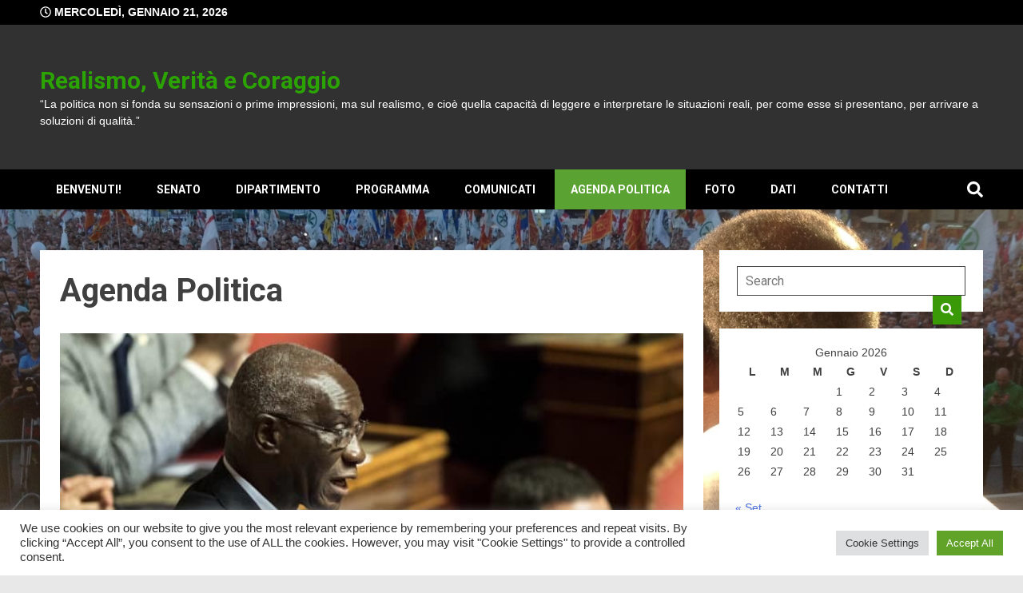

--- FILE ---
content_type: text/html; charset=UTF-8
request_url: https://iwobi.it/agenda-politica/
body_size: 16308
content:
<!doctype html>
<html lang="it-IT">
<head>
	<meta charset="UTF-8">
	<meta name="viewport" content="width=device-width, initial-scale=1">
	<link rel="profile" href="https://gmpg.org/xfn/11">

	<title>Agenda Politica &#8211; Realismo, Verità e Coraggio</title>
<meta name='robots' content='max-image-preview:large' />
	<style>img:is([sizes="auto" i], [sizes^="auto," i]) { contain-intrinsic-size: 3000px 1500px }</style>
	<link rel='dns-prefetch' href='//fonts.googleapis.com' />
<link rel="alternate" type="application/rss+xml" title="Realismo, Verità e Coraggio &raquo; Feed" href="https://iwobi.it/feed/" />
<link rel="alternate" type="application/rss+xml" title="Realismo, Verità e Coraggio &raquo; Feed dei commenti" href="https://iwobi.it/comments/feed/" />
<script>
window._wpemojiSettings = {"baseUrl":"https:\/\/s.w.org\/images\/core\/emoji\/16.0.1\/72x72\/","ext":".png","svgUrl":"https:\/\/s.w.org\/images\/core\/emoji\/16.0.1\/svg\/","svgExt":".svg","source":{"concatemoji":"https:\/\/iwobi.it\/wp-includes\/js\/wp-emoji-release.min.js?ver=6.8.3"}};
/*! This file is auto-generated */
!function(s,n){var o,i,e;function c(e){try{var t={supportTests:e,timestamp:(new Date).valueOf()};sessionStorage.setItem(o,JSON.stringify(t))}catch(e){}}function p(e,t,n){e.clearRect(0,0,e.canvas.width,e.canvas.height),e.fillText(t,0,0);var t=new Uint32Array(e.getImageData(0,0,e.canvas.width,e.canvas.height).data),a=(e.clearRect(0,0,e.canvas.width,e.canvas.height),e.fillText(n,0,0),new Uint32Array(e.getImageData(0,0,e.canvas.width,e.canvas.height).data));return t.every(function(e,t){return e===a[t]})}function u(e,t){e.clearRect(0,0,e.canvas.width,e.canvas.height),e.fillText(t,0,0);for(var n=e.getImageData(16,16,1,1),a=0;a<n.data.length;a++)if(0!==n.data[a])return!1;return!0}function f(e,t,n,a){switch(t){case"flag":return n(e,"\ud83c\udff3\ufe0f\u200d\u26a7\ufe0f","\ud83c\udff3\ufe0f\u200b\u26a7\ufe0f")?!1:!n(e,"\ud83c\udde8\ud83c\uddf6","\ud83c\udde8\u200b\ud83c\uddf6")&&!n(e,"\ud83c\udff4\udb40\udc67\udb40\udc62\udb40\udc65\udb40\udc6e\udb40\udc67\udb40\udc7f","\ud83c\udff4\u200b\udb40\udc67\u200b\udb40\udc62\u200b\udb40\udc65\u200b\udb40\udc6e\u200b\udb40\udc67\u200b\udb40\udc7f");case"emoji":return!a(e,"\ud83e\udedf")}return!1}function g(e,t,n,a){var r="undefined"!=typeof WorkerGlobalScope&&self instanceof WorkerGlobalScope?new OffscreenCanvas(300,150):s.createElement("canvas"),o=r.getContext("2d",{willReadFrequently:!0}),i=(o.textBaseline="top",o.font="600 32px Arial",{});return e.forEach(function(e){i[e]=t(o,e,n,a)}),i}function t(e){var t=s.createElement("script");t.src=e,t.defer=!0,s.head.appendChild(t)}"undefined"!=typeof Promise&&(o="wpEmojiSettingsSupports",i=["flag","emoji"],n.supports={everything:!0,everythingExceptFlag:!0},e=new Promise(function(e){s.addEventListener("DOMContentLoaded",e,{once:!0})}),new Promise(function(t){var n=function(){try{var e=JSON.parse(sessionStorage.getItem(o));if("object"==typeof e&&"number"==typeof e.timestamp&&(new Date).valueOf()<e.timestamp+604800&&"object"==typeof e.supportTests)return e.supportTests}catch(e){}return null}();if(!n){if("undefined"!=typeof Worker&&"undefined"!=typeof OffscreenCanvas&&"undefined"!=typeof URL&&URL.createObjectURL&&"undefined"!=typeof Blob)try{var e="postMessage("+g.toString()+"("+[JSON.stringify(i),f.toString(),p.toString(),u.toString()].join(",")+"));",a=new Blob([e],{type:"text/javascript"}),r=new Worker(URL.createObjectURL(a),{name:"wpTestEmojiSupports"});return void(r.onmessage=function(e){c(n=e.data),r.terminate(),t(n)})}catch(e){}c(n=g(i,f,p,u))}t(n)}).then(function(e){for(var t in e)n.supports[t]=e[t],n.supports.everything=n.supports.everything&&n.supports[t],"flag"!==t&&(n.supports.everythingExceptFlag=n.supports.everythingExceptFlag&&n.supports[t]);n.supports.everythingExceptFlag=n.supports.everythingExceptFlag&&!n.supports.flag,n.DOMReady=!1,n.readyCallback=function(){n.DOMReady=!0}}).then(function(){return e}).then(function(){var e;n.supports.everything||(n.readyCallback(),(e=n.source||{}).concatemoji?t(e.concatemoji):e.wpemoji&&e.twemoji&&(t(e.twemoji),t(e.wpemoji)))}))}((window,document),window._wpemojiSettings);
</script>
<link rel='stylesheet' id='twb-open-sans-css' href='https://fonts.googleapis.com/css?family=Open+Sans%3A300%2C400%2C500%2C600%2C700%2C800&#038;display=swap&#038;ver=6.8.3' media='all' />
<link rel='stylesheet' id='twbbwg-global-css' href='https://iwobi.it/wp-content/plugins/photo-gallery/booster/assets/css/global.css?ver=1.0.0' media='all' />
<style id='wp-emoji-styles-inline-css'>

	img.wp-smiley, img.emoji {
		display: inline !important;
		border: none !important;
		box-shadow: none !important;
		height: 1em !important;
		width: 1em !important;
		margin: 0 0.07em !important;
		vertical-align: -0.1em !important;
		background: none !important;
		padding: 0 !important;
	}
</style>
<link rel='stylesheet' id='wp-block-library-css' href='https://iwobi.it/wp-includes/css/dist/block-library/style.min.css?ver=6.8.3' media='all' />
<style id='classic-theme-styles-inline-css'>
/*! This file is auto-generated */
.wp-block-button__link{color:#fff;background-color:#32373c;border-radius:9999px;box-shadow:none;text-decoration:none;padding:calc(.667em + 2px) calc(1.333em + 2px);font-size:1.125em}.wp-block-file__button{background:#32373c;color:#fff;text-decoration:none}
</style>
<style id='global-styles-inline-css'>
:root{--wp--preset--aspect-ratio--square: 1;--wp--preset--aspect-ratio--4-3: 4/3;--wp--preset--aspect-ratio--3-4: 3/4;--wp--preset--aspect-ratio--3-2: 3/2;--wp--preset--aspect-ratio--2-3: 2/3;--wp--preset--aspect-ratio--16-9: 16/9;--wp--preset--aspect-ratio--9-16: 9/16;--wp--preset--color--black: #000000;--wp--preset--color--cyan-bluish-gray: #abb8c3;--wp--preset--color--white: #ffffff;--wp--preset--color--pale-pink: #f78da7;--wp--preset--color--vivid-red: #cf2e2e;--wp--preset--color--luminous-vivid-orange: #ff6900;--wp--preset--color--luminous-vivid-amber: #fcb900;--wp--preset--color--light-green-cyan: #7bdcb5;--wp--preset--color--vivid-green-cyan: #00d084;--wp--preset--color--pale-cyan-blue: #8ed1fc;--wp--preset--color--vivid-cyan-blue: #0693e3;--wp--preset--color--vivid-purple: #9b51e0;--wp--preset--gradient--vivid-cyan-blue-to-vivid-purple: linear-gradient(135deg,rgba(6,147,227,1) 0%,rgb(155,81,224) 100%);--wp--preset--gradient--light-green-cyan-to-vivid-green-cyan: linear-gradient(135deg,rgb(122,220,180) 0%,rgb(0,208,130) 100%);--wp--preset--gradient--luminous-vivid-amber-to-luminous-vivid-orange: linear-gradient(135deg,rgba(252,185,0,1) 0%,rgba(255,105,0,1) 100%);--wp--preset--gradient--luminous-vivid-orange-to-vivid-red: linear-gradient(135deg,rgba(255,105,0,1) 0%,rgb(207,46,46) 100%);--wp--preset--gradient--very-light-gray-to-cyan-bluish-gray: linear-gradient(135deg,rgb(238,238,238) 0%,rgb(169,184,195) 100%);--wp--preset--gradient--cool-to-warm-spectrum: linear-gradient(135deg,rgb(74,234,220) 0%,rgb(151,120,209) 20%,rgb(207,42,186) 40%,rgb(238,44,130) 60%,rgb(251,105,98) 80%,rgb(254,248,76) 100%);--wp--preset--gradient--blush-light-purple: linear-gradient(135deg,rgb(255,206,236) 0%,rgb(152,150,240) 100%);--wp--preset--gradient--blush-bordeaux: linear-gradient(135deg,rgb(254,205,165) 0%,rgb(254,45,45) 50%,rgb(107,0,62) 100%);--wp--preset--gradient--luminous-dusk: linear-gradient(135deg,rgb(255,203,112) 0%,rgb(199,81,192) 50%,rgb(65,88,208) 100%);--wp--preset--gradient--pale-ocean: linear-gradient(135deg,rgb(255,245,203) 0%,rgb(182,227,212) 50%,rgb(51,167,181) 100%);--wp--preset--gradient--electric-grass: linear-gradient(135deg,rgb(202,248,128) 0%,rgb(113,206,126) 100%);--wp--preset--gradient--midnight: linear-gradient(135deg,rgb(2,3,129) 0%,rgb(40,116,252) 100%);--wp--preset--font-size--small: 13px;--wp--preset--font-size--medium: 20px;--wp--preset--font-size--large: 36px;--wp--preset--font-size--x-large: 42px;--wp--preset--spacing--20: 0.44rem;--wp--preset--spacing--30: 0.67rem;--wp--preset--spacing--40: 1rem;--wp--preset--spacing--50: 1.5rem;--wp--preset--spacing--60: 2.25rem;--wp--preset--spacing--70: 3.38rem;--wp--preset--spacing--80: 5.06rem;--wp--preset--shadow--natural: 6px 6px 9px rgba(0, 0, 0, 0.2);--wp--preset--shadow--deep: 12px 12px 50px rgba(0, 0, 0, 0.4);--wp--preset--shadow--sharp: 6px 6px 0px rgba(0, 0, 0, 0.2);--wp--preset--shadow--outlined: 6px 6px 0px -3px rgba(255, 255, 255, 1), 6px 6px rgba(0, 0, 0, 1);--wp--preset--shadow--crisp: 6px 6px 0px rgba(0, 0, 0, 1);}:where(.is-layout-flex){gap: 0.5em;}:where(.is-layout-grid){gap: 0.5em;}body .is-layout-flex{display: flex;}.is-layout-flex{flex-wrap: wrap;align-items: center;}.is-layout-flex > :is(*, div){margin: 0;}body .is-layout-grid{display: grid;}.is-layout-grid > :is(*, div){margin: 0;}:where(.wp-block-columns.is-layout-flex){gap: 2em;}:where(.wp-block-columns.is-layout-grid){gap: 2em;}:where(.wp-block-post-template.is-layout-flex){gap: 1.25em;}:where(.wp-block-post-template.is-layout-grid){gap: 1.25em;}.has-black-color{color: var(--wp--preset--color--black) !important;}.has-cyan-bluish-gray-color{color: var(--wp--preset--color--cyan-bluish-gray) !important;}.has-white-color{color: var(--wp--preset--color--white) !important;}.has-pale-pink-color{color: var(--wp--preset--color--pale-pink) !important;}.has-vivid-red-color{color: var(--wp--preset--color--vivid-red) !important;}.has-luminous-vivid-orange-color{color: var(--wp--preset--color--luminous-vivid-orange) !important;}.has-luminous-vivid-amber-color{color: var(--wp--preset--color--luminous-vivid-amber) !important;}.has-light-green-cyan-color{color: var(--wp--preset--color--light-green-cyan) !important;}.has-vivid-green-cyan-color{color: var(--wp--preset--color--vivid-green-cyan) !important;}.has-pale-cyan-blue-color{color: var(--wp--preset--color--pale-cyan-blue) !important;}.has-vivid-cyan-blue-color{color: var(--wp--preset--color--vivid-cyan-blue) !important;}.has-vivid-purple-color{color: var(--wp--preset--color--vivid-purple) !important;}.has-black-background-color{background-color: var(--wp--preset--color--black) !important;}.has-cyan-bluish-gray-background-color{background-color: var(--wp--preset--color--cyan-bluish-gray) !important;}.has-white-background-color{background-color: var(--wp--preset--color--white) !important;}.has-pale-pink-background-color{background-color: var(--wp--preset--color--pale-pink) !important;}.has-vivid-red-background-color{background-color: var(--wp--preset--color--vivid-red) !important;}.has-luminous-vivid-orange-background-color{background-color: var(--wp--preset--color--luminous-vivid-orange) !important;}.has-luminous-vivid-amber-background-color{background-color: var(--wp--preset--color--luminous-vivid-amber) !important;}.has-light-green-cyan-background-color{background-color: var(--wp--preset--color--light-green-cyan) !important;}.has-vivid-green-cyan-background-color{background-color: var(--wp--preset--color--vivid-green-cyan) !important;}.has-pale-cyan-blue-background-color{background-color: var(--wp--preset--color--pale-cyan-blue) !important;}.has-vivid-cyan-blue-background-color{background-color: var(--wp--preset--color--vivid-cyan-blue) !important;}.has-vivid-purple-background-color{background-color: var(--wp--preset--color--vivid-purple) !important;}.has-black-border-color{border-color: var(--wp--preset--color--black) !important;}.has-cyan-bluish-gray-border-color{border-color: var(--wp--preset--color--cyan-bluish-gray) !important;}.has-white-border-color{border-color: var(--wp--preset--color--white) !important;}.has-pale-pink-border-color{border-color: var(--wp--preset--color--pale-pink) !important;}.has-vivid-red-border-color{border-color: var(--wp--preset--color--vivid-red) !important;}.has-luminous-vivid-orange-border-color{border-color: var(--wp--preset--color--luminous-vivid-orange) !important;}.has-luminous-vivid-amber-border-color{border-color: var(--wp--preset--color--luminous-vivid-amber) !important;}.has-light-green-cyan-border-color{border-color: var(--wp--preset--color--light-green-cyan) !important;}.has-vivid-green-cyan-border-color{border-color: var(--wp--preset--color--vivid-green-cyan) !important;}.has-pale-cyan-blue-border-color{border-color: var(--wp--preset--color--pale-cyan-blue) !important;}.has-vivid-cyan-blue-border-color{border-color: var(--wp--preset--color--vivid-cyan-blue) !important;}.has-vivid-purple-border-color{border-color: var(--wp--preset--color--vivid-purple) !important;}.has-vivid-cyan-blue-to-vivid-purple-gradient-background{background: var(--wp--preset--gradient--vivid-cyan-blue-to-vivid-purple) !important;}.has-light-green-cyan-to-vivid-green-cyan-gradient-background{background: var(--wp--preset--gradient--light-green-cyan-to-vivid-green-cyan) !important;}.has-luminous-vivid-amber-to-luminous-vivid-orange-gradient-background{background: var(--wp--preset--gradient--luminous-vivid-amber-to-luminous-vivid-orange) !important;}.has-luminous-vivid-orange-to-vivid-red-gradient-background{background: var(--wp--preset--gradient--luminous-vivid-orange-to-vivid-red) !important;}.has-very-light-gray-to-cyan-bluish-gray-gradient-background{background: var(--wp--preset--gradient--very-light-gray-to-cyan-bluish-gray) !important;}.has-cool-to-warm-spectrum-gradient-background{background: var(--wp--preset--gradient--cool-to-warm-spectrum) !important;}.has-blush-light-purple-gradient-background{background: var(--wp--preset--gradient--blush-light-purple) !important;}.has-blush-bordeaux-gradient-background{background: var(--wp--preset--gradient--blush-bordeaux) !important;}.has-luminous-dusk-gradient-background{background: var(--wp--preset--gradient--luminous-dusk) !important;}.has-pale-ocean-gradient-background{background: var(--wp--preset--gradient--pale-ocean) !important;}.has-electric-grass-gradient-background{background: var(--wp--preset--gradient--electric-grass) !important;}.has-midnight-gradient-background{background: var(--wp--preset--gradient--midnight) !important;}.has-small-font-size{font-size: var(--wp--preset--font-size--small) !important;}.has-medium-font-size{font-size: var(--wp--preset--font-size--medium) !important;}.has-large-font-size{font-size: var(--wp--preset--font-size--large) !important;}.has-x-large-font-size{font-size: var(--wp--preset--font-size--x-large) !important;}
:where(.wp-block-post-template.is-layout-flex){gap: 1.25em;}:where(.wp-block-post-template.is-layout-grid){gap: 1.25em;}
:where(.wp-block-columns.is-layout-flex){gap: 2em;}:where(.wp-block-columns.is-layout-grid){gap: 2em;}
:root :where(.wp-block-pullquote){font-size: 1.5em;line-height: 1.6;}
</style>
<link rel='stylesheet' id='walker-core-style-css' href='https://iwobi.it/wp-content/plugins/walker-core/public/css/walker-core-style.css?ver=1.3.11' media='all' />
<link rel='stylesheet' id='cookie-law-info-css' href='https://iwobi.it/wp-content/plugins/cookie-law-info/legacy/public/css/cookie-law-info-public.css?ver=3.2.2' media='all' />
<link rel='stylesheet' id='cookie-law-info-gdpr-css' href='https://iwobi.it/wp-content/plugins/cookie-law-info/legacy/public/css/cookie-law-info-gdpr.css?ver=3.2.2' media='all' />
<link rel='stylesheet' id='bwg_fonts-css' href='https://iwobi.it/wp-content/plugins/photo-gallery/css/bwg-fonts/fonts.css?ver=0.0.1' media='all' />
<link rel='stylesheet' id='sumoselect-css' href='https://iwobi.it/wp-content/plugins/photo-gallery/css/sumoselect.min.css?ver=3.4.6' media='all' />
<link rel='stylesheet' id='mCustomScrollbar-css' href='https://iwobi.it/wp-content/plugins/photo-gallery/css/jquery.mCustomScrollbar.min.css?ver=3.1.5' media='all' />
<link rel='stylesheet' id='bwg_googlefonts-css' href='https://fonts.googleapis.com/css?family=Ubuntu&#038;subset=greek,latin,greek-ext,vietnamese,cyrillic-ext,latin-ext,cyrillic' media='all' />
<link rel='stylesheet' id='bwg_frontend-css' href='https://iwobi.it/wp-content/plugins/photo-gallery/css/styles.min.css?ver=1.8.23' media='all' />
<link rel='stylesheet' id='spider_contact_main-css' href='https://iwobi.it/wp-content/plugins/spider-contacts/spidercontacts_main.css?ver=6.8.3' media='all' />
<link rel='stylesheet' id='walkerpress-style-css' href='https://iwobi.it/wp-content/themes/walkerpress/style.css?ver=1.0.6' media='all' />
<link rel='stylesheet' id='walkerpress-font-awesome-css' href='https://iwobi.it/wp-content/themes/walkerpress/css/all.css?ver=6.8.3' media='all' />
<link rel='stylesheet' id='walkerpress-swiper-bundle-css' href='https://iwobi.it/wp-content/themes/walkerpress/css/swiper-bundle.css?ver=6.8.3' media='all' />
<link rel='stylesheet' id='walkerpress-body-fonts-css' href='//fonts.googleapis.com/css?family=Roboto%3A400%2C400italic%2C700%2C700italic&#038;ver=6.8.3' media='all' />
<link rel='stylesheet' id='walkerpress-headings-fonts-css' href='//fonts.googleapis.com/css?family=Roboto%3A400%2C400italic%2C700%2C700italic&#038;ver=6.8.3' media='all' />
<script src="https://iwobi.it/wp-includes/js/jquery/jquery.min.js?ver=3.7.1" id="jquery-core-js"></script>
<script src="https://iwobi.it/wp-includes/js/jquery/jquery-migrate.min.js?ver=3.4.1" id="jquery-migrate-js"></script>
<script src="https://iwobi.it/wp-content/plugins/photo-gallery/booster/assets/js/circle-progress.js?ver=1.2.2" id="twbbwg-circle-js"></script>
<script id="twbbwg-global-js-extra">
var twb = {"nonce":"3f0d9bf32f","ajax_url":"https:\/\/iwobi.it\/wp-admin\/admin-ajax.php","plugin_url":"https:\/\/iwobi.it\/wp-content\/plugins\/photo-gallery\/booster","href":"https:\/\/iwobi.it\/wp-admin\/admin.php?page=twbbwg_photo-gallery"};
var twb = {"nonce":"3f0d9bf32f","ajax_url":"https:\/\/iwobi.it\/wp-admin\/admin-ajax.php","plugin_url":"https:\/\/iwobi.it\/wp-content\/plugins\/photo-gallery\/booster","href":"https:\/\/iwobi.it\/wp-admin\/admin.php?page=twbbwg_photo-gallery"};
</script>
<script src="https://iwobi.it/wp-content/plugins/photo-gallery/booster/assets/js/global.js?ver=1.0.0" id="twbbwg-global-js"></script>
<script id="cookie-law-info-js-extra">
var Cli_Data = {"nn_cookie_ids":[],"cookielist":[],"non_necessary_cookies":[],"ccpaEnabled":"","ccpaRegionBased":"","ccpaBarEnabled":"","strictlyEnabled":["necessary","obligatoire"],"ccpaType":"gdpr","js_blocking":"1","custom_integration":"","triggerDomRefresh":"","secure_cookies":""};
var cli_cookiebar_settings = {"animate_speed_hide":"500","animate_speed_show":"500","background":"#FFF","border":"#b1a6a6c2","border_on":"","button_1_button_colour":"#61a229","button_1_button_hover":"#4e8221","button_1_link_colour":"#fff","button_1_as_button":"1","button_1_new_win":"","button_2_button_colour":"#333","button_2_button_hover":"#292929","button_2_link_colour":"#444","button_2_as_button":"","button_2_hidebar":"","button_3_button_colour":"#dedfe0","button_3_button_hover":"#b2b2b3","button_3_link_colour":"#333333","button_3_as_button":"1","button_3_new_win":"","button_4_button_colour":"#dedfe0","button_4_button_hover":"#b2b2b3","button_4_link_colour":"#333333","button_4_as_button":"1","button_7_button_colour":"#61a229","button_7_button_hover":"#4e8221","button_7_link_colour":"#fff","button_7_as_button":"1","button_7_new_win":"","font_family":"inherit","header_fix":"","notify_animate_hide":"1","notify_animate_show":"","notify_div_id":"#cookie-law-info-bar","notify_position_horizontal":"right","notify_position_vertical":"bottom","scroll_close":"","scroll_close_reload":"","accept_close_reload":"","reject_close_reload":"","showagain_tab":"","showagain_background":"#fff","showagain_border":"#000","showagain_div_id":"#cookie-law-info-again","showagain_x_position":"100px","text":"#333333","show_once_yn":"","show_once":"10000","logging_on":"","as_popup":"","popup_overlay":"1","bar_heading_text":"","cookie_bar_as":"banner","popup_showagain_position":"bottom-right","widget_position":"left"};
var log_object = {"ajax_url":"https:\/\/iwobi.it\/wp-admin\/admin-ajax.php"};
</script>
<script src="https://iwobi.it/wp-content/plugins/cookie-law-info/legacy/public/js/cookie-law-info-public.js?ver=3.2.2" id="cookie-law-info-js"></script>
<script src="https://iwobi.it/wp-content/plugins/photo-gallery/js/jquery.sumoselect.min.js?ver=3.4.6" id="sumoselect-js"></script>
<script src="https://iwobi.it/wp-content/plugins/photo-gallery/js/tocca.min.js?ver=2.0.9" id="bwg_mobile-js"></script>
<script src="https://iwobi.it/wp-content/plugins/photo-gallery/js/jquery.mCustomScrollbar.concat.min.js?ver=3.1.5" id="mCustomScrollbar-js"></script>
<script src="https://iwobi.it/wp-content/plugins/photo-gallery/js/jquery.fullscreen.min.js?ver=0.6.0" id="jquery-fullscreen-js"></script>
<script id="bwg_frontend-js-extra">
var bwg_objectsL10n = {"bwg_field_required":"campo obbligatorio.","bwg_mail_validation":"Questo non \u00e8 un indirizzo email valido. ","bwg_search_result":"Non ci sono immagini corrispondenti alla tua ricerca.","bwg_select_tag":"Select Tag","bwg_order_by":"Order By","bwg_search":"Cerca","bwg_show_ecommerce":"Show Ecommerce","bwg_hide_ecommerce":"Hide Ecommerce","bwg_show_comments":"Mostra commenti","bwg_hide_comments":"Nascondi commenti","bwg_restore":"Ripristina","bwg_maximize":"Massimizza","bwg_fullscreen":"Schermo intero","bwg_exit_fullscreen":"Uscire a schermo intero","bwg_search_tag":"SEARCH...","bwg_tag_no_match":"No tags found","bwg_all_tags_selected":"All tags selected","bwg_tags_selected":"tags selected","play":"Riproduci","pause":"Pausa","is_pro":"","bwg_play":"Riproduci","bwg_pause":"Pausa","bwg_hide_info":"Nascondi informazioni","bwg_show_info":"Mostra info","bwg_hide_rating":"Hide rating","bwg_show_rating":"Show rating","ok":"Ok","cancel":"Cancel","select_all":"Select all","lazy_load":"0","lazy_loader":"https:\/\/iwobi.it\/wp-content\/plugins\/photo-gallery\/images\/ajax_loader.png","front_ajax":"0","bwg_tag_see_all":"see all tags","bwg_tag_see_less":"see less tags"};
</script>
<script src="https://iwobi.it/wp-content/plugins/photo-gallery/js/scripts.min.js?ver=1.8.23" id="bwg_frontend-js"></script>
<script src="https://iwobi.it/wp-admin/admin-ajax.php?action=conspiderboxjsphp&amp;delay=3000&amp;allImagesQ=0&amp;slideShowQ=0&amp;darkBG=1&amp;juriroot=https%3A%2F%2Fiwobi.it%2Fwp-content%2Fplugins%2Fspider-contacts&amp;spiderShop=1&amp;ver=6.8.3" id="spiderbox-js"></script>
<script src="https://iwobi.it/wp-content/plugins/spider-contacts/js/common.js?ver=6.8.3" id="contact_common-js"></script>
<link rel="https://api.w.org/" href="https://iwobi.it/wp-json/" /><link rel="alternate" title="JSON" type="application/json" href="https://iwobi.it/wp-json/wp/v2/pages/1147" /><link rel="EditURI" type="application/rsd+xml" title="RSD" href="https://iwobi.it/xmlrpc.php?rsd" />
<meta name="generator" content="WordPress 6.8.3" />
<link rel="canonical" href="https://iwobi.it/agenda-politica/" />
<link rel='shortlink' href='https://iwobi.it/?p=1147' />
<link rel="alternate" title="oEmbed (JSON)" type="application/json+oembed" href="https://iwobi.it/wp-json/oembed/1.0/embed?url=https%3A%2F%2Fiwobi.it%2Fagenda-politica%2F" />
<link rel="alternate" title="oEmbed (XML)" type="text/xml+oembed" href="https://iwobi.it/wp-json/oembed/1.0/embed?url=https%3A%2F%2Fiwobi.it%2Fagenda-politica%2F&#038;format=xml" />
<style type="text/css">
    :root{
        --primary-color: #399906;
        --secondary-color: #5aa332;
        --text-color:#404040;
        --heading-color:#000000;
        --light-color:#ffffff;
    }

    body{
        font-family: 'Oxygen',sans-serif;
        font-size: 14px;
        color: var(--text-color);
    }
    
    h1, h2, h3, h4, h5,h6,
    .news-ticker-box span.focus-news-box a{
        font-family: 'Roboto',sans-serif;
    }
    h1{
        font-size: 40px;
    }
    h2{
        font-size: 32px;
    }
    h3{
        font-size: 24px;
    }
    h4{
        font-size: 20px;
    }
    h5{
        font-size: 16px;
    }
    h6{
        font-size: 14px;
    }
    .main-navigation ul li a{
        font-family: 'Roboto',sans-serif;
        text-transform: uppercase;
    }
            .walkerwp-wraper.inner-page-subheader{
            background: transparent;
            color: var(--text-color);
            padding-top: 15px;
            padding-bottom: 5px;
        }
        .single .walkerwp-wraper.inner-page-subheader.sub-header-2,
    .page .walkerwp-wraper.inner-page-subheader.sub-header-2{
        min-height: 400px;
    }
        .walkerwp-wraper.inner-page-subheader a,
    .normal-subheader .walkerpress-breadcrumbs ul li a,
    .normal-subheader .walkerpress-breadcrumbs ul li{
        color: var(--text-color);
        text-decoration: none;
    }
    .walkerwp-wraper.inner-page-subheader img{
        opacity:0.60;
    }
    .walkerwp-wraper.inner-page-subheader a:hover{
        color: var(--secondary-color);
    }
    .walkerwp-wraper.main-header{
        background:#313131;
    }
    .walkerwp-wraper.main-header img.header-overlay-image{
        opacity:0.6 ;
    }
    .site-branding img.custom-logo{
        max-height: 30px;
        width: auto;
        max-width: 100%;
        height: 100%;
    }
    .site-branding h1.site-title{
        font-size: 30px;
        font-family: Roboto;
    }
    .site-branding h1.site-title a{
        color: #2ba303;
        text-decoration: none;
    }
    .site-branding .site-description,
    .site-branding,
    header.header-layout-3 span.walkerpress-current-date {
        color: #ffffff;
    }
    a.walkerpress-post-date, .entry-meta a, .entry-meta, .news-ticker-box span.focus-news-box a.walkerpress-post-date,
    .single  span.category a, .single .article-inner span.category a{
        color: #b5b5b5;
        font-size: 12px;
        font-weight: initial;
    }
    span.estimate-time, span.estimate-reading-time{
        font-size: 12px;
    }
    span.category a{
        color: #399906;
        text-transform: initial;
        font-weight: normal;
    }
    footer.site-footer{
        background: #399906;
        color: #ffffff;
    }
     footer.site-footer .wp-block-latest-posts__post-author, 
     footer.site-footer .wp-block-latest-posts__post-date,
     .footer-wiget-list .sidebar-widget-block{
        color: #ffffff;
    }
   .site-footer .walkerpress-footer-column .wp-block-latest-posts a, 
   .site-footer .walkerpress-footer-column .widget ul li a, 
   .site-footer .wp-block-tag-cloud a, 
   .site-footer  .sidebar-block section.widget ul li a,
   .footer-wiget-list .sidebar-widget-block a{
        color:#ffffff;
    }
    .site-footer .site-info a,
     .site-footer .site-info{
        color: #ffffff;
    }
    .site-footer .site-info a:hover{
        color: #5aa332;
    }
    .site-footer .walkerpress-footer-column .wp-block-latest-posts a:hover, 
   .site-footer .walkerpress-footer-column .widget ul li a:hover, 
   .site-footer .wp-block-tag-cloud a:hover, 
   .site-footer .site-info a:hover,
   .site-footer  .sidebar-block section.widget ul li a:hover,
   .footer-wiget-list .sidebar-widget-block a:hover{
        color:#5aa332;
    }
    .footer-overlay-image{
        opacity:0;
    }
    .footer-copyright-wraper:before{
        background: #0d1741;
        opacity: 0;
    }
    .walkerwp-wraper.footer-copyright-wraper{
        padding-top: 15px;
        padding-bottom: 15px;
    }
    .banner-layout-1 .walkerwp-grid-3,
    .featured-post-box,
    .category-post-wraper .category-post-box,
    .category-post-wraper .category-post-2 .category-post-content,
    .frontpage-content-block .walkerpress-widget-content,
    .sidebar-widget-block,
    .walkerwp-wraper.inner-wraper main#primary .content-layout.list-layout article,
    .sidebar-block section.widget,
    .missed-post-box,
    .walkerwp-wraper.banner-layout ul.tabs li.active,
    .single article,
    .page article,
    .single .comments-area,
    .related-posts,
    ul.tabs li.active:after,
    .walkerwp-wraper.inner-wraper main#primary .content-layout.grid-layout article,
    .walkerwp-wraper.inner-wraper main#primary .content-layout.full-layout article,
    .ticker-layout-2 .news-ticker-box span.focus-news-box,
    .ticker-arrows,
    .news-ticker-box,
    .wc-author-box,
    .frontpage-sidebar-block .walkerpress-widget-content,
    main#primary section.no-results.not-found,
    .search.search-results main#primary article,
    section.error-404.not-found,
    .walkerpress-author-box-widget,
    .latest-article-box{
        background: #ffffff;
        
    }
    .featured-post-box,
    .category-post-wraper .category-post-box,
    .category-post-wraper .category-post-2 .category-post-content,
    .frontpage-content-block .walkerpress-widget-content,
    .sidebar-widget-block,
    .walkerwp-wraper.inner-wraper main#primary .content-layout.list-layout article,
    .sidebar-block section.widget,
    .missed-post-box,
    .single article,
    .page article,
    .single .comments-area,
    .related-posts,
    .walkerwp-wraper.inner-wraper main#primary .content-layout.grid-layout article,
    .walkerwp-wraper.inner-wraper main#primary .content-layout.full-layout article,
    .ticker-layout-2 .news-ticker-box span.focus-news-box,
    .news-ticker-box,
    .wc-author-box,
    .frontpage-sidebar-block .walkerpress-widget-content,
    main#primary section.no-results.not-found,
    .search.search-results main#primary article,
    section.error-404.not-found,
    .walkerpress-author-box-widget,
    .latest-article-box{
        border: 0px solid #ffffff;
    }
    .sidebar-panel .sidebar-widget-block {
        border: 0;
    }
    ul.walkerpress-social.icons-custom-color.normal-style li a{
        color: #ffffff;
    }
    ul.walkerpress-social.icons-custom-color.normal-style li a:hover{
        color: #ea1c0e;
    }
    ul.walkerpress-social.icons-custom-color.boxed-style li a{
        background: #222222;
        color: #ffffff;
    }
    ul.walkerpress-social.icons-custom-color.boxed-style li a:hover{
        background: #ffffff;
        color: #ea1c0e;
    }
    .walkerwp-container{
        max-width: 1280px;
    }
    header#masthead.header-layout-4 .walkerwp-container,
    .walkerwp-wraper.main-header{
        padding-top: 50px;
        padding-bottom: 50px;
    }
    .walkerwp-wraper.navigation{
        background: #000000;
    }
    .main-navigation ul li a{
        color: #ffffff;
    }
    .main-navigation ul ul li a:hover, .main-navigation ul ul li a:focus{
         color: #ffffff;
          background: #000000;
    }
    .main-navigation ul li:hover a,
    .main-navigation ul li.current-menu-item a{
        background: #5aa332;
        color: #ffffff;
    }
    .main-navigation ul ul li a:hover, 
    .main-navigation ul ul li a:focus,{
         background: #000000;
         color: #ffffff;
    }
    .sidebar-slide-button .slide-button,
    button.global-search-icon{
        color: #ffffff;
    }
    .sidebar-slide-button .slide-button:hover,
    button.global-search-icon:hover{
        color: #5aa332;
    }
    .walkerwp-wraper.top-header{
        background: #000000;
        color: #ffffff;
    }
    .sidebar-block,
    .frontpage-sidebar-block{
        width: 28%;
    }
    .walkerwp-wraper.inner-wraper main#primary,
    .frontpage-content-block{
        width: 72%;
    }
    .footer-widgets-wraper{
        padding-bottom: 50px;
        padding-top: 70px;
    }
    .walkerpress-footer-column:before{
        background: #000000;
        opacity: 0.2 ;
    }
    a.walkerpress-primary-button,
    .walkerpress-primary-button
    a.walkerpress-secondary-button,
    .walkerpress-secondary-button{
        border-radius: 0px;
        text-transform: initial;
        font-size: 14px;
    }
    .frontpage-content-block .walkerpress-widget-content,
    .featured-post-box,
    .category-post-wraper .category-post-box,
    .category-post-wraper .category-post-2 .category-post-content,
    .missed-post-box,
    .sidebar-widget-block,
    .walkerwp-wraper.inner-wraper main#primary .content-layout.grid-layout article,
    .sidebar-block section.widget{
        padding: 20px;
    }
    @media(max-width:1024px){
        .sidebar-block,
        .walkerwp-wraper.inner-wraper main#primary,
        .frontpage-sidebar-block,
        .frontpage-content-block {
            width:100%;
        }
    }
</style><style id="custom-background-css">
body.custom-background { background-image: url("https://iwobi.it/wp-content/uploads/2022/01/Milano2014_n36-min-scaled-min-scaled.jpg"); background-position: left top; background-size: cover; background-repeat: no-repeat; background-attachment: fixed; }
</style>
	<link rel="icon" href="https://iwobi.it/wp-content/uploads/2022/01/cropped-Tony_7-scaled-1-32x32.jpg" sizes="32x32" />
<link rel="icon" href="https://iwobi.it/wp-content/uploads/2022/01/cropped-Tony_7-scaled-1-192x192.jpg" sizes="192x192" />
<link rel="apple-touch-icon" href="https://iwobi.it/wp-content/uploads/2022/01/cropped-Tony_7-scaled-1-180x180.jpg" />
<meta name="msapplication-TileImage" content="https://iwobi.it/wp-content/uploads/2022/01/cropped-Tony_7-scaled-1-270x270.jpg" />
</head>

<body class="wp-singular page-template-default page page-id-1147 custom-background wp-theme-walkerpress">


<div id="page" class="site">
			<div class="walkerwp-pb-container">
			<div class="walkerwp-progress-bar"></div>
		</div>
		<a class="skip-link screen-reader-text" href="#primary">Skip to content</a>


<header id="masthead" class="site-header  header-layout-1">
			
		<div class="walkerwp-wraper top-header no-gap">
			<div class="walkerwp-container">
							<span class="walkerpress-current-date"><i class="far fa-clock"></i> 
				mercoledì, Gennaio 21, 2026			</span>
		<ul class="walkerpress-social icons-default-color boxed-style">
	</ul>			</div>
		</div>
		<div class="walkerwp-wraper main-header no-gap">
						<div class="walkerwp-container">
						<div class="site-branding ">
							<h1 class="site-title"><a href="https://iwobi.it/" rel="home">Realismo, Verità e Coraggio</a></h1>
				
							<p class="site-description">“La politica non si fonda su sensazioni o prime impressioni, ma sul realismo, e cioè quella capacità di leggere e interpretare le situazioni reali, per come esse si presentano, per arrivare a soluzioni di qualità.”</p>
					</div><!-- .site-branding -->
					
			</div>
		</div>
				<div class="walkerwp-wraper navigation no-gap ">
			<div class="walkerwp-container">

				<div class="walkerpress-nav">
												<nav id="site-navigation" class="main-navigation">
				<button type="button" class="menu-toggle">
					<span></span>
					<span></span>
					<span></span>
				</button>
				<div class="menu-mainmenu-container"><ul id="primary-menu" class="menu"><li id="menu-item-123" class="menu-item menu-item-type-post_type menu-item-object-page menu-item-home menu-item-123"><a href="https://iwobi.it/">Benvenuti!</a></li>
<li id="menu-item-1492" class="menu-item menu-item-type-post_type menu-item-object-page menu-item-1492"><a href="https://iwobi.it/senato/">Senato</a></li>
<li id="menu-item-127" class="menu-item menu-item-type-post_type menu-item-object-page menu-item-127"><a href="https://iwobi.it/dsi/">Dipartimento</a></li>
<li id="menu-item-1164" class="menu-item menu-item-type-post_type menu-item-object-page menu-item-1164"><a href="https://iwobi.it/programma-sullimmigrazione/">Programma</a></li>
<li id="menu-item-130" class="menu-item menu-item-type-post_type menu-item-object-page menu-item-130"><a target="_blank" href="https://iwobi.it/comunicatistampa/">Comunicati</a></li>
<li id="menu-item-1148" class="menu-item menu-item-type-post_type menu-item-object-page current-menu-item page_item page-item-1147 current_page_item menu-item-1148"><a href="https://iwobi.it/agenda-politica/" aria-current="page">Agenda Politica</a></li>
<li id="menu-item-373" class="menu-item menu-item-type-post_type menu-item-object-page menu-item-373"><a href="https://iwobi.it/foto/">Foto</a></li>
<li id="menu-item-504" class="menu-item menu-item-type-post_type menu-item-object-page menu-item-504"><a href="https://iwobi.it/dati/">Dati</a></li>
<li id="menu-item-453" class="menu-item menu-item-type-post_type menu-item-object-page menu-item-453"><a href="https://iwobi.it/contatti/">Contatti</a></li>
</ul></div>			</nav><!-- #site-navigation -->
					</div>
				
		<button class="global-search-icon">
			<i class="fas fa-search"></i>
		</button>
		<span class="header-global-search-form">
			<button class="global-search-close"><i class="fas fa-times"></i></button>
			<form action="https://iwobi.it/" method="get" class="form-inline">
    <fieldset>
		<div class="input-group">
			<input type="text" name="s" id="search" placeholder="Search" value="" class="form-control" />
			<span class="input-group-btn">
				<button type="submit" class="btn btn-default"><i class="fa fa-search" aria-hidden="true"></i></button>
			</span>
		</div>
    </fieldset>
</form>
		</span>
				</div>
		</div>
	</header><!-- #masthead -->		<div class="walkerwp-wraper inner-page-subheader normal-subheader no-gap">
			<div class="walkerwp-container">
				<div class="walkerwp-grid-12">
												<div class="walkerpress-breadcrumbs"><nav role="navigation" aria-label="Breadcrumbs" class="walkerpress breadcrumbs" itemprop="breadcrumb"><h2 class="trail-browse"></h2><ul class="trail-items" itemscope itemtype="http://schema.org/BreadcrumbList"><meta name="numberOfItems" content="2" /><meta name="itemListOrder" content="Ascending" /><li itemprop="itemListElement" itemscope itemtype="http://schema.org/ListItem" class="trail-item trail-begin"><a href="https://iwobi.it/" rel="home" itemprop="item"><span itemprop="name">Home</span></a><meta itemprop="position" content="1" /></li><li itemprop="itemListElement" itemscope itemtype="http://schema.org/ListItem" class="trail-item trail-end"><span itemprop="item"><span itemprop="name">Agenda Politica</span></span><meta itemprop="position" content="2" /></li></ul></nav></div>
											

						
				</div>
			</div>
		</div>
		<div class="walkerwp-wraper inner-wraper">
	<div class="walkerwp-container">
		<main id="primary" class="site-main walkerwp-grid-9">

		
<article id="post-1147" class="post-1147 page type-page status-publish has-post-thumbnail hentry">
			<header class="entry-header">
			<h1 class="entry-title">Agenda Politica</h1>		</header><!-- .entry-header -->
		

	
			<div class="post-thumbnail">
				<img width="690" height="504" src="https://iwobi.it/wp-content/uploads/2019/12/E0E9E1ED-F183-4EFC-8AEF-4761987DD213.jpeg" class="attachment-post-thumbnail size-post-thumbnail wp-post-image" alt="" decoding="async" fetchpriority="high" srcset="https://iwobi.it/wp-content/uploads/2019/12/E0E9E1ED-F183-4EFC-8AEF-4761987DD213.jpeg 690w, https://iwobi.it/wp-content/uploads/2019/12/E0E9E1ED-F183-4EFC-8AEF-4761987DD213-300x219.jpeg 300w, https://iwobi.it/wp-content/uploads/2019/12/E0E9E1ED-F183-4EFC-8AEF-4761987DD213-520x380.jpeg 520w" sizes="(max-width: 690px) 100vw, 690px" />			</div><!-- .post-thumbnail -->

		
	<div class="entry-content">
		<p><strong>SETTEMBRE 2021</strong></p>
<p>&nbsp;</p>
<p><strong>Sabato 4 Settembre:</strong><br />
Gazebo a Peschiera Borromeo (MI) per le Elezioni Amministrative</p>
<p>Incontri sul territorio con Matteo Salvini a Caravaggio e Palazzago</p>
<p>&nbsp;</p>
<div><a href="https://iwobi.it/wp-content/uploads/2021/09/57D7A704-EC25-4D6E-9538-20A47F23A54E.jpeg"><img decoding="async" class="alignnone  wp-image-1576" src="https://iwobi.it/wp-content/uploads/2021/09/57D7A704-EC25-4D6E-9538-20A47F23A54E-1024x558.jpeg" alt="" width="576" height="314" srcset="https://iwobi.it/wp-content/uploads/2021/09/57D7A704-EC25-4D6E-9538-20A47F23A54E-1024x558.jpeg 1024w, https://iwobi.it/wp-content/uploads/2021/09/57D7A704-EC25-4D6E-9538-20A47F23A54E-300x164.jpeg 300w, https://iwobi.it/wp-content/uploads/2021/09/57D7A704-EC25-4D6E-9538-20A47F23A54E-768x419.jpeg 768w, https://iwobi.it/wp-content/uploads/2021/09/57D7A704-EC25-4D6E-9538-20A47F23A54E-1536x837.jpeg 1536w, https://iwobi.it/wp-content/uploads/2021/09/57D7A704-EC25-4D6E-9538-20A47F23A54E-520x283.jpeg 520w, https://iwobi.it/wp-content/uploads/2021/09/57D7A704-EC25-4D6E-9538-20A47F23A54E-740x403.jpeg 740w, https://iwobi.it/wp-content/uploads/2021/09/57D7A704-EC25-4D6E-9538-20A47F23A54E.jpeg 1600w" sizes="(max-width: 576px) 100vw, 576px" /></a></div>
<div>|<br />
|</div>
<div>|</div>
<div>|</div>
<div>|</div>
<div></div>
<div><strong>Domenica 5 Settembre:</strong></div>
<div>Presenza allo Spiedo Padano a Rovato (BS)</div>
<div></div>
<div></div>
<div><a href="https://iwobi.it/wp-content/uploads/2021/09/FFBFE91A-666B-407B-85DE-2852AEFB1ACC.jpeg"><img decoding="async" class="alignnone  wp-image-1577" src="https://iwobi.it/wp-content/uploads/2021/09/FFBFE91A-666B-407B-85DE-2852AEFB1ACC.jpeg" alt="" width="450" height="527" srcset="https://iwobi.it/wp-content/uploads/2021/09/FFBFE91A-666B-407B-85DE-2852AEFB1ACC.jpeg 720w, https://iwobi.it/wp-content/uploads/2021/09/FFBFE91A-666B-407B-85DE-2852AEFB1ACC-257x300.jpeg 257w, https://iwobi.it/wp-content/uploads/2021/09/FFBFE91A-666B-407B-85DE-2852AEFB1ACC-520x608.jpeg 520w" sizes="(max-width: 450px) 100vw, 450px" /></a></div>
<div>|</div>
<div>|</div>
<div>|</div>
<div>|</div>
<div></div>
<div>
<div><strong>Mercoledì 8 Settembre: </strong></div>
<div>incontro con le associazioni cubane a Roma</div>
<div></div>
</div>
<div>|</div>
<div>|</div>
<div>|</div>
<div>|</div>
<div></div>
<div>
<div><strong>Sabato 11 Settembre: </strong></div>
<div>presenza in Via Bellerio per il Referendum Giustizia</div>
</div>
<div>festa del centenario di Asperiam</div>
<div></div>
<div>|</div>
<div>|</div>
<div>|</div>
<div>|</div>
<div></div>
<div><strong>Domenica 12 Settembre:</strong></div>
<div>Gazebo a Caravaggio per le Elezioni Amministrative</div>
<div></div>
<div>|</div>
<div>|<br />
|</div>
<div>|</div>
<div></div>
<div><strong>Giovedì 16 Settembre:</strong></div>
<div>presentazione della lista di Verdellino (BG)</div>
<div></div>
<div>|</div>
<div>|</div>
<div>|</div>
<div>|</div>
<div></div>
<div><strong>Venerdì 17 Settembre:</strong></div>
<div>Incontro a Milano sulla rappresentanza politica delle comunità straniere milanesi</div>
<div></div>
<div></div>
<div><a href="https://iwobi.it/wp-content/uploads/2021/09/88D633C6-E7E5-4B7E-ABFD-1EBC94890A11.jpeg"><img loading="lazy" decoding="async" class="alignnone  wp-image-1578" src="https://iwobi.it/wp-content/uploads/2021/09/88D633C6-E7E5-4B7E-ABFD-1EBC94890A11-788x1024.jpeg" alt="" width="397" height="516" srcset="https://iwobi.it/wp-content/uploads/2021/09/88D633C6-E7E5-4B7E-ABFD-1EBC94890A11-788x1024.jpeg 788w, https://iwobi.it/wp-content/uploads/2021/09/88D633C6-E7E5-4B7E-ABFD-1EBC94890A11-231x300.jpeg 231w, https://iwobi.it/wp-content/uploads/2021/09/88D633C6-E7E5-4B7E-ABFD-1EBC94890A11-768x997.jpeg 768w, https://iwobi.it/wp-content/uploads/2021/09/88D633C6-E7E5-4B7E-ABFD-1EBC94890A11-1183x1536.jpeg 1183w, https://iwobi.it/wp-content/uploads/2021/09/88D633C6-E7E5-4B7E-ABFD-1EBC94890A11-520x675.jpeg 520w, https://iwobi.it/wp-content/uploads/2021/09/88D633C6-E7E5-4B7E-ABFD-1EBC94890A11-740x961.jpeg 740w, https://iwobi.it/wp-content/uploads/2021/09/88D633C6-E7E5-4B7E-ABFD-1EBC94890A11.jpeg 1232w" sizes="auto, (max-width: 397px) 100vw, 397px" /></a></div>
<div></div>
<div>|</div>
<div>|</div>
<div>|</div>
<div>|</div>
<div></div>
<div><strong><span dir="ltr">Sabato 18 Settembre</span>:</strong></div>
<div>Giornata a Bologna per le Elezioni Amministrative: Gazebi e incontro con le comunità straniere bolognesi</div>
<div></div>
<div></div>
<div><a href="https://iwobi.it/wp-content/uploads/2021/09/E8D77E85-5A34-41E8-A0FF-F0BB2E90FC6E.jpeg"><img loading="lazy" decoding="async" class="alignnone  wp-image-1579" src="https://iwobi.it/wp-content/uploads/2021/09/E8D77E85-5A34-41E8-A0FF-F0BB2E90FC6E-1024x1024.jpeg" alt="" width="441" height="441" srcset="https://iwobi.it/wp-content/uploads/2021/09/E8D77E85-5A34-41E8-A0FF-F0BB2E90FC6E-1024x1024.jpeg 1024w, https://iwobi.it/wp-content/uploads/2021/09/E8D77E85-5A34-41E8-A0FF-F0BB2E90FC6E-300x300.jpeg 300w, https://iwobi.it/wp-content/uploads/2021/09/E8D77E85-5A34-41E8-A0FF-F0BB2E90FC6E-150x150.jpeg 150w, https://iwobi.it/wp-content/uploads/2021/09/E8D77E85-5A34-41E8-A0FF-F0BB2E90FC6E-768x768.jpeg 768w, https://iwobi.it/wp-content/uploads/2021/09/E8D77E85-5A34-41E8-A0FF-F0BB2E90FC6E-1536x1536.jpeg 1536w, https://iwobi.it/wp-content/uploads/2021/09/E8D77E85-5A34-41E8-A0FF-F0BB2E90FC6E.jpeg 2048w, https://iwobi.it/wp-content/uploads/2021/09/E8D77E85-5A34-41E8-A0FF-F0BB2E90FC6E-520x520.jpeg 520w, https://iwobi.it/wp-content/uploads/2021/09/E8D77E85-5A34-41E8-A0FF-F0BB2E90FC6E-740x740.jpeg 740w" sizes="auto, (max-width: 441px) 100vw, 441px" /></a></div>
<div></div>
<div>|</div>
<div>|</div>
<div>|</div>
<div>|</div>
<div></div>
<div></div>
<div><strong><span dir="ltr">Venerdì 24 Settembre</span>:</strong></div>
<div>Toscana</div>
<div></div>
<div>|</div>
<div>|</div>
<div>|</div>
<div>|</div>
<div></div>
<div><strong><span dir="ltr">Sabato 25 Settembre</span>:</strong></div>
<div>Varese &#8211; campagna elettorale a sostegno del candidato Sindaco On. Bianchi</div>
	</div><!-- .entry-content -->

	</article><!-- #post-1147 -->
	</main><!-- #main -->
	<div class="walkerwp-grid-3 sidebar-block">
			
<aside id="secondary" class="widget-area">
	<section id="search-5" class="widget widget_search"><form action="https://iwobi.it/" method="get" class="form-inline">
    <fieldset>
		<div class="input-group">
			<input type="text" name="s" id="search" placeholder="Search" value="" class="form-control" />
			<span class="input-group-btn">
				<button type="submit" class="btn btn-default"><i class="fa fa-search" aria-hidden="true"></i></button>
			</span>
		</div>
    </fieldset>
</form></section><section id="calendar-7" class="widget widget_calendar"><div id="calendar_wrap" class="calendar_wrap"><table id="wp-calendar" class="wp-calendar-table">
	<caption>Gennaio 2026</caption>
	<thead>
	<tr>
		<th scope="col" aria-label="lunedì">L</th>
		<th scope="col" aria-label="martedì">M</th>
		<th scope="col" aria-label="mercoledì">M</th>
		<th scope="col" aria-label="giovedì">G</th>
		<th scope="col" aria-label="venerdì">V</th>
		<th scope="col" aria-label="sabato">S</th>
		<th scope="col" aria-label="domenica">D</th>
	</tr>
	</thead>
	<tbody>
	<tr>
		<td colspan="3" class="pad">&nbsp;</td><td>1</td><td>2</td><td>3</td><td>4</td>
	</tr>
	<tr>
		<td>5</td><td>6</td><td>7</td><td>8</td><td>9</td><td>10</td><td>11</td>
	</tr>
	<tr>
		<td>12</td><td>13</td><td>14</td><td>15</td><td>16</td><td>17</td><td>18</td>
	</tr>
	<tr>
		<td>19</td><td>20</td><td id="today">21</td><td>22</td><td>23</td><td>24</td><td>25</td>
	</tr>
	<tr>
		<td>26</td><td>27</td><td>28</td><td>29</td><td>30</td><td>31</td>
		<td class="pad" colspan="1">&nbsp;</td>
	</tr>
	</tbody>
	</table><nav aria-label="Mesi precedenti e successivi" class="wp-calendar-nav">
		<span class="wp-calendar-nav-prev"><a href="https://iwobi.it/2020/09/">&laquo; Set</a></span>
		<span class="pad">&nbsp;</span>
		<span class="wp-calendar-nav-next">&nbsp;</span>
	</nav></div></section>
		<section id="recent-posts-4" class="widget widget_recent_entries">
		<h2 class="widget-title">Articoli recenti</h2>
		<ul>
											<li>
					<a href="https://iwobi.it/iwobi-lega-a-di-maio-ankara-protegge-hamas-italia-intervenga/">Iwobi (Lega) a Di Maio: “Ankara protegge Hamas, Italia intervenga”</a>
									</li>
											<li>
					<a href="https://iwobi.it/iwobi-di-maio-chiarisca-su-ong-e-rimpatri/">Iwobi: “Di Maio chiarisca su ONG e rimpatri”</a>
									</li>
											<li>
					<a href="https://iwobi.it/coronavirus-lega-italiani-allestero-convocare-commissione/">Coronavirus: Lega, italiani all&#8217;estero, convocare Commissione</a>
									</li>
											<li>
					<a href="https://iwobi.it/libia-lega-governo-sostenga-nostri-investimenti-nel-paese/">Libia: Lega, governo sostenga nostri investimenti nel paese</a>
									</li>
											<li>
					<a href="https://iwobi.it/iwobi-smontare-i-dl-sicurezza-e-un-regalo-ai-trafficanti-di-esseri-umani/">Iwobi: “Smontare i DL Sicurezza è un regalo ai trafficanti di esseri umani”</a>
									</li>
					</ul>

		</section><section id="facebook_page_plugin_widget-2" class="widget widget_facebook_page_plugin_widget"><h2 class="widget-title">Seguimi su Facebook!</h2><div class="cameronjonesweb_facebook_page_plugin" data-version="1.9.1" data-implementation="widget" id="niEYV21skSYmSOx" data-method="sdk"><div id="fb-root"></div><script async defer crossorigin="anonymous" src="https://connect.facebook.net/it_IT/sdk.js#xfbml=1&version=v17.0"></script><div class="fb-page" data-href="https://facebook.com/TonyIwobi/"  data-width="400" data-max-width="400" data-height="500" data-hide-cover="false" data-show-facepile="true" data-tabs="timeline,messages" data-hide-cta="false" data-small-header="false" data-adapt-container-width="true"><div class="fb-xfbml-parse-ignore"><blockquote cite="https://www.facebook.com/TonyIwobi/"><a href="https://www.facebook.com/TonyIwobi/">https://www.facebook.com/TonyIwobi/</a></blockquote></div></div></div></section><section id="media_video-5" class="widget widget_media_video"><h2 class="widget-title">Io e Spirano, il paese in cui vivo</h2><div style="width:100%;" class="wp-video"><!--[if lt IE 9]><script>document.createElement('video');</script><![endif]-->
<video class="wp-video-shortcode" id="video-1147-1" preload="metadata" controls="controls"><source type="video/mp4" src="https://iwobi.it/wp-content/uploads/2018/03/WhatsApp-Video-2018-03-08-at-23.06.10.mp4?_=1" /><source type="video/mp4" src="http://iwobi.it/wp-content/uploads/2018/03/WhatsApp-Video-2018-03-08-at-23.06.10.mp4?_=1" /><a href="https://iwobi.it/wp-content/uploads/2018/03/WhatsApp-Video-2018-03-08-at-23.06.10.mp4">https://iwobi.it/wp-content/uploads/2018/03/WhatsApp-Video-2018-03-08-at-23.06.10.mp4</a></video></div></section><section id="media_video-2" class="widget widget_media_video"><h2 class="widget-title">Le parole di Emma Bonino? FOLLIA.</h2><div style="width:100%;" class="wp-video"><video class="wp-video-shortcode" id="video-1147-2" preload="metadata" controls="controls"><source type="video/mp4" src="https://iwobi.it/wp-content/uploads/2018/02/27187630_337719753378502_1656692478046109696_n.mp4?_=2" /><source type="video/mp4" src="http://iwobi.it/wp-content/uploads/2018/02/27187630_337719753378502_1656692478046109696_n.mp4?_=2" /><a href="https://iwobi.it/wp-content/uploads/2018/02/27187630_337719753378502_1656692478046109696_n.mp4">https://iwobi.it/wp-content/uploads/2018/02/27187630_337719753378502_1656692478046109696_n.mp4</a></video></div></section><section id="media_video-4" class="widget widget_media_video"><h2 class="widget-title">Perchè dico NO IUS SOLI</h2><div style="width:100%;" class="wp-video"><video class="wp-video-shortcode" id="video-1147-3" preload="metadata" controls="controls"><source type="video/mp4" src="https://iwobi.it/wp-content/uploads/2018/02/22434320_495939787438149_461988629640642560_n-2.mp4?_=3" /><source type="video/mp4" src="http://iwobi.it/wp-content/uploads/2018/02/22434320_495939787438149_461988629640642560_n-2.mp4?_=3" /><a href="https://iwobi.it/wp-content/uploads/2018/02/22434320_495939787438149_461988629640642560_n-2.mp4">https://iwobi.it/wp-content/uploads/2018/02/22434320_495939787438149_461988629640642560_n-2.mp4</a></video></div></section></aside><!-- #secondary -->
		</div>
	</div>
</div>
	<footer id="colophon" class="site-footer layout-one">
						<div class="walkerwp-wraper footer-copyright-wraper">
		
		<div class="walkerwp-container credit-container text-left">
							<div class="footer-social-media walkerwp-grid-12">
				<ul class="walkerpress-social icons-default-color boxed-style">
	</ul>				</div>
							<div class="site-info walkerwp-grid-12">
					<a href="https://wordpress.org/">
						Proudly powered by WordPress					</a>
					<span class="sep"> | </span>
						Theme: WalkerPress by <a href="http://walkerwp.com/">WalkerWP</a>.
				</div><!-- .site-info -->
									
			
			
			</div>
		</div>
	</footer><!-- #colophon -->
</div><!-- #page -->

			<a href="#" class="walkerpress-top"><i class="fas fa-arrow-up"></i></a>
	<script type="speculationrules">
{"prefetch":[{"source":"document","where":{"and":[{"href_matches":"\/*"},{"not":{"href_matches":["\/wp-*.php","\/wp-admin\/*","\/wp-content\/uploads\/*","\/wp-content\/*","\/wp-content\/plugins\/*","\/wp-content\/themes\/walkerpress\/*","\/*\\?(.+)"]}},{"not":{"selector_matches":"a[rel~=\"nofollow\"]"}},{"not":{"selector_matches":".no-prefetch, .no-prefetch a"}}]},"eagerness":"conservative"}]}
</script>
<!--googleoff: all--><div id="cookie-law-info-bar" data-nosnippet="true"><span><div class="cli-bar-container cli-style-v2"><div class="cli-bar-message">We use cookies on our website to give you the most relevant experience by remembering your preferences and repeat visits. By clicking “Accept All”, you consent to the use of ALL the cookies. However, you may visit "Cookie Settings" to provide a controlled consent.</div><div class="cli-bar-btn_container"><a role='button' class="medium cli-plugin-button cli-plugin-main-button cli_settings_button" style="margin:0px 5px 0px 0px">Cookie Settings</a><a id="wt-cli-accept-all-btn" role='button' data-cli_action="accept_all" class="wt-cli-element medium cli-plugin-button wt-cli-accept-all-btn cookie_action_close_header cli_action_button">Accept All</a></div></div></span></div><div id="cookie-law-info-again" data-nosnippet="true"><span id="cookie_hdr_showagain">Manage consent</span></div><div class="cli-modal" data-nosnippet="true" id="cliSettingsPopup" tabindex="-1" role="dialog" aria-labelledby="cliSettingsPopup" aria-hidden="true">
  <div class="cli-modal-dialog" role="document">
	<div class="cli-modal-content cli-bar-popup">
		  <button type="button" class="cli-modal-close" id="cliModalClose">
			<svg class="" viewBox="0 0 24 24"><path d="M19 6.41l-1.41-1.41-5.59 5.59-5.59-5.59-1.41 1.41 5.59 5.59-5.59 5.59 1.41 1.41 5.59-5.59 5.59 5.59 1.41-1.41-5.59-5.59z"></path><path d="M0 0h24v24h-24z" fill="none"></path></svg>
			<span class="wt-cli-sr-only">Chiudi</span>
		  </button>
		  <div class="cli-modal-body">
			<div class="cli-container-fluid cli-tab-container">
	<div class="cli-row">
		<div class="cli-col-12 cli-align-items-stretch cli-px-0">
			<div class="cli-privacy-overview">
				<h4>Privacy Overview</h4>				<div class="cli-privacy-content">
					<div class="cli-privacy-content-text">This website uses cookies to improve your experience while you navigate through the website. Out of these, the cookies that are categorized as necessary are stored on your browser as they are essential for the working of basic functionalities of the website. We also use third-party cookies that help us analyze and understand how you use this website. These cookies will be stored in your browser only with your consent. You also have the option to opt-out of these cookies. But opting out of some of these cookies may affect your browsing experience.</div>
				</div>
				<a class="cli-privacy-readmore" aria-label="Mostra altro" role="button" data-readmore-text="Mostra altro" data-readless-text="Mostra meno"></a>			</div>
		</div>
		<div class="cli-col-12 cli-align-items-stretch cli-px-0 cli-tab-section-container">
												<div class="cli-tab-section">
						<div class="cli-tab-header">
							<a role="button" tabindex="0" class="cli-nav-link cli-settings-mobile" data-target="necessary" data-toggle="cli-toggle-tab">
								Necessary							</a>
															<div class="wt-cli-necessary-checkbox">
									<input type="checkbox" class="cli-user-preference-checkbox"  id="wt-cli-checkbox-necessary" data-id="checkbox-necessary" checked="checked"  />
									<label class="form-check-label" for="wt-cli-checkbox-necessary">Necessary</label>
								</div>
								<span class="cli-necessary-caption">Sempre abilitato</span>
													</div>
						<div class="cli-tab-content">
							<div class="cli-tab-pane cli-fade" data-id="necessary">
								<div class="wt-cli-cookie-description">
									Necessary cookies are absolutely essential for the website to function properly. These cookies ensure basic functionalities and security features of the website, anonymously.
<table class="cookielawinfo-row-cat-table cookielawinfo-winter"><thead><tr><th class="cookielawinfo-column-1">Cookie</th><th class="cookielawinfo-column-3">Durata</th><th class="cookielawinfo-column-4">Descrizione</th></tr></thead><tbody><tr class="cookielawinfo-row"><td class="cookielawinfo-column-1">cookielawinfo-checkbox-analytics</td><td class="cookielawinfo-column-3">11 months</td><td class="cookielawinfo-column-4">This cookie is set by GDPR Cookie Consent plugin. The cookie is used to store the user consent for the cookies in the category "Analytics".</td></tr><tr class="cookielawinfo-row"><td class="cookielawinfo-column-1">cookielawinfo-checkbox-functional</td><td class="cookielawinfo-column-3">11 months</td><td class="cookielawinfo-column-4">The cookie is set by GDPR cookie consent to record the user consent for the cookies in the category "Functional".</td></tr><tr class="cookielawinfo-row"><td class="cookielawinfo-column-1">cookielawinfo-checkbox-necessary</td><td class="cookielawinfo-column-3">11 months</td><td class="cookielawinfo-column-4">This cookie is set by GDPR Cookie Consent plugin. The cookies is used to store the user consent for the cookies in the category "Necessary".</td></tr><tr class="cookielawinfo-row"><td class="cookielawinfo-column-1">cookielawinfo-checkbox-others</td><td class="cookielawinfo-column-3">11 months</td><td class="cookielawinfo-column-4">This cookie is set by GDPR Cookie Consent plugin. The cookie is used to store the user consent for the cookies in the category "Other.</td></tr><tr class="cookielawinfo-row"><td class="cookielawinfo-column-1">cookielawinfo-checkbox-performance</td><td class="cookielawinfo-column-3">11 months</td><td class="cookielawinfo-column-4">This cookie is set by GDPR Cookie Consent plugin. The cookie is used to store the user consent for the cookies in the category "Performance".</td></tr><tr class="cookielawinfo-row"><td class="cookielawinfo-column-1">viewed_cookie_policy</td><td class="cookielawinfo-column-3">11 months</td><td class="cookielawinfo-column-4">The cookie is set by the GDPR Cookie Consent plugin and is used to store whether or not user has consented to the use of cookies. It does not store any personal data.</td></tr></tbody></table>								</div>
							</div>
						</div>
					</div>
																	<div class="cli-tab-section">
						<div class="cli-tab-header">
							<a role="button" tabindex="0" class="cli-nav-link cli-settings-mobile" data-target="functional" data-toggle="cli-toggle-tab">
								Functional							</a>
															<div class="cli-switch">
									<input type="checkbox" id="wt-cli-checkbox-functional" class="cli-user-preference-checkbox"  data-id="checkbox-functional" />
									<label for="wt-cli-checkbox-functional" class="cli-slider" data-cli-enable="Abilitato" data-cli-disable="Disabilitato"><span class="wt-cli-sr-only">Functional</span></label>
								</div>
													</div>
						<div class="cli-tab-content">
							<div class="cli-tab-pane cli-fade" data-id="functional">
								<div class="wt-cli-cookie-description">
									Functional cookies help to perform certain functionalities like sharing the content of the website on social media platforms, collect feedbacks, and other third-party features.
								</div>
							</div>
						</div>
					</div>
																	<div class="cli-tab-section">
						<div class="cli-tab-header">
							<a role="button" tabindex="0" class="cli-nav-link cli-settings-mobile" data-target="performance" data-toggle="cli-toggle-tab">
								Performance							</a>
															<div class="cli-switch">
									<input type="checkbox" id="wt-cli-checkbox-performance" class="cli-user-preference-checkbox"  data-id="checkbox-performance" />
									<label for="wt-cli-checkbox-performance" class="cli-slider" data-cli-enable="Abilitato" data-cli-disable="Disabilitato"><span class="wt-cli-sr-only">Performance</span></label>
								</div>
													</div>
						<div class="cli-tab-content">
							<div class="cli-tab-pane cli-fade" data-id="performance">
								<div class="wt-cli-cookie-description">
									Performance cookies are used to understand and analyze the key performance indexes of the website which helps in delivering a better user experience for the visitors.
								</div>
							</div>
						</div>
					</div>
																	<div class="cli-tab-section">
						<div class="cli-tab-header">
							<a role="button" tabindex="0" class="cli-nav-link cli-settings-mobile" data-target="analytics" data-toggle="cli-toggle-tab">
								Analytics							</a>
															<div class="cli-switch">
									<input type="checkbox" id="wt-cli-checkbox-analytics" class="cli-user-preference-checkbox"  data-id="checkbox-analytics" />
									<label for="wt-cli-checkbox-analytics" class="cli-slider" data-cli-enable="Abilitato" data-cli-disable="Disabilitato"><span class="wt-cli-sr-only">Analytics</span></label>
								</div>
													</div>
						<div class="cli-tab-content">
							<div class="cli-tab-pane cli-fade" data-id="analytics">
								<div class="wt-cli-cookie-description">
									Analytical cookies are used to understand how visitors interact with the website. These cookies help provide information on metrics the number of visitors, bounce rate, traffic source, etc.
								</div>
							</div>
						</div>
					</div>
																	<div class="cli-tab-section">
						<div class="cli-tab-header">
							<a role="button" tabindex="0" class="cli-nav-link cli-settings-mobile" data-target="advertisement" data-toggle="cli-toggle-tab">
								Advertisement							</a>
															<div class="cli-switch">
									<input type="checkbox" id="wt-cli-checkbox-advertisement" class="cli-user-preference-checkbox"  data-id="checkbox-advertisement" />
									<label for="wt-cli-checkbox-advertisement" class="cli-slider" data-cli-enable="Abilitato" data-cli-disable="Disabilitato"><span class="wt-cli-sr-only">Advertisement</span></label>
								</div>
													</div>
						<div class="cli-tab-content">
							<div class="cli-tab-pane cli-fade" data-id="advertisement">
								<div class="wt-cli-cookie-description">
									Advertisement cookies are used to provide visitors with relevant ads and marketing campaigns. These cookies track visitors across websites and collect information to provide customized ads.
								</div>
							</div>
						</div>
					</div>
																	<div class="cli-tab-section">
						<div class="cli-tab-header">
							<a role="button" tabindex="0" class="cli-nav-link cli-settings-mobile" data-target="others" data-toggle="cli-toggle-tab">
								Others							</a>
															<div class="cli-switch">
									<input type="checkbox" id="wt-cli-checkbox-others" class="cli-user-preference-checkbox"  data-id="checkbox-others" />
									<label for="wt-cli-checkbox-others" class="cli-slider" data-cli-enable="Abilitato" data-cli-disable="Disabilitato"><span class="wt-cli-sr-only">Others</span></label>
								</div>
													</div>
						<div class="cli-tab-content">
							<div class="cli-tab-pane cli-fade" data-id="others">
								<div class="wt-cli-cookie-description">
									Other uncategorized cookies are those that are being analyzed and have not been classified into a category as yet.
								</div>
							</div>
						</div>
					</div>
										</div>
	</div>
</div>
		  </div>
		  <div class="cli-modal-footer">
			<div class="wt-cli-element cli-container-fluid cli-tab-container">
				<div class="cli-row">
					<div class="cli-col-12 cli-align-items-stretch cli-px-0">
						<div class="cli-tab-footer wt-cli-privacy-overview-actions">
						
															<a id="wt-cli-privacy-save-btn" role="button" tabindex="0" data-cli-action="accept" class="wt-cli-privacy-btn cli_setting_save_button wt-cli-privacy-accept-btn cli-btn">ACCETTA E SALVA</a>
													</div>
						
					</div>
				</div>
			</div>
		</div>
	</div>
  </div>
</div>
<div class="cli-modal-backdrop cli-fade cli-settings-overlay"></div>
<div class="cli-modal-backdrop cli-fade cli-popupbar-overlay"></div>
<!--googleon: all--><link rel='stylesheet' id='mediaelement-css' href='https://iwobi.it/wp-includes/js/mediaelement/mediaelementplayer-legacy.min.css?ver=4.2.17' media='all' />
<link rel='stylesheet' id='wp-mediaelement-css' href='https://iwobi.it/wp-includes/js/mediaelement/wp-mediaelement.min.css?ver=6.8.3' media='all' />
<link rel='stylesheet' id='cookie-law-info-table-css' href='https://iwobi.it/wp-content/plugins/cookie-law-info/legacy/public/css/cookie-law-info-table.css?ver=3.2.2' media='all' />
<script src="https://iwobi.it/wp-content/plugins/walker-core/public/js/walker-core-public.js?ver=1.3.11" id="walker-core-js"></script>
<script src="https://iwobi.it/wp-content/plugins/gallery-by-supsystic/src/GridGallery/Colorbox/jquery-colorbox/jquery.colorbox.js?ver=1.15.23" id="jquery.colorbox.js-js"></script>
<script src="https://iwobi.it/wp-content/plugins/gallery-by-supsystic/src/GridGallery/Colorbox/jquery-colorbox/i18n/jquery.colorbox-it.js?ver=1.15.23" id="jquery.colorbox-it.js-js"></script>
<script src="https://iwobi.it/wp-content/themes/walkerpress/js/all.js?ver=1.0.6" id="walkerpress-font-awesome-js"></script>
<script src="https://iwobi.it/wp-content/themes/walkerpress/js/navigation.js?ver=1.0.6" id="walkerpress-navigation-js"></script>
<script src="https://iwobi.it/wp-content/themes/walkerpress/js/swiper-bundle.js?ver=6.5.9" id="walkerpress-swiper-bundle-js"></script>
<script src="https://iwobi.it/wp-content/themes/walkerpress/js/jquery.marquee.js?ver=6.8.3" id="walkerpress-marquee-js"></script>
<script src="https://iwobi.it/wp-content/themes/walkerpress/js/walkerpress-scripts.js?ver=6.8.3" id="walkerpress-scripts-js"></script>
<script src="https://iwobi.it/wp-content/plugins/facebook-page-feed-graph-api/js/responsive.min.js?ver=1.9.1" id="facebook-page-plugin-responsive-script-js"></script>
<script id="mediaelement-core-js-before">
var mejsL10n = {"language":"it","strings":{"mejs.download-file":"Scarica il file","mejs.install-flash":"Stai usando un browser che non ha Flash player abilitato o installato. Attiva il tuo plugin Flash player o scarica l'ultima versione da https:\/\/get.adobe.com\/flashplayer\/","mejs.fullscreen":"Schermo intero","mejs.play":"Play","mejs.pause":"Pausa","mejs.time-slider":"Time Slider","mejs.time-help-text":"Usa i tasti freccia sinistra\/destra per avanzare di un secondo, su\/gi\u00f9 per avanzare di 10 secondi.","mejs.live-broadcast":"Diretta streaming","mejs.volume-help-text":"Usa i tasti freccia su\/gi\u00f9 per aumentare o diminuire il volume.","mejs.unmute":"Togli il muto","mejs.mute":"Muto","mejs.volume-slider":"Cursore del volume","mejs.video-player":"Video Player","mejs.audio-player":"Audio Player","mejs.captions-subtitles":"Didascalie\/Sottotitoli","mejs.captions-chapters":"Capitoli","mejs.none":"Nessuna","mejs.afrikaans":"Afrikaans","mejs.albanian":"Albanese","mejs.arabic":"Arabo","mejs.belarusian":"Bielorusso","mejs.bulgarian":"Bulgaro","mejs.catalan":"Catalano","mejs.chinese":"Cinese","mejs.chinese-simplified":"Cinese (semplificato)","mejs.chinese-traditional":"Cinese (tradizionale)","mejs.croatian":"Croato","mejs.czech":"Ceco","mejs.danish":"Danese","mejs.dutch":"Olandese","mejs.english":"Inglese","mejs.estonian":"Estone","mejs.filipino":"Filippino","mejs.finnish":"Finlandese","mejs.french":"Francese","mejs.galician":"Galician","mejs.german":"Tedesco","mejs.greek":"Greco","mejs.haitian-creole":"Haitian Creole","mejs.hebrew":"Ebraico","mejs.hindi":"Hindi","mejs.hungarian":"Ungherese","mejs.icelandic":"Icelandic","mejs.indonesian":"Indonesiano","mejs.irish":"Irish","mejs.italian":"Italiano","mejs.japanese":"Giapponese","mejs.korean":"Coreano","mejs.latvian":"Lettone","mejs.lithuanian":"Lituano","mejs.macedonian":"Macedone","mejs.malay":"Malese","mejs.maltese":"Maltese","mejs.norwegian":"Norvegese","mejs.persian":"Persiano","mejs.polish":"Polacco","mejs.portuguese":"Portoghese","mejs.romanian":"Romeno","mejs.russian":"Russo","mejs.serbian":"Serbo","mejs.slovak":"Slovak","mejs.slovenian":"Sloveno","mejs.spanish":"Spagnolo","mejs.swahili":"Swahili","mejs.swedish":"Svedese","mejs.tagalog":"Tagalog","mejs.thai":"Thailandese","mejs.turkish":"Turco","mejs.ukrainian":"Ucraino","mejs.vietnamese":"Vietnamita","mejs.welsh":"Gallese","mejs.yiddish":"Yiddish"}};
</script>
<script src="https://iwobi.it/wp-includes/js/mediaelement/mediaelement-and-player.min.js?ver=4.2.17" id="mediaelement-core-js"></script>
<script src="https://iwobi.it/wp-includes/js/mediaelement/mediaelement-migrate.min.js?ver=6.8.3" id="mediaelement-migrate-js"></script>
<script id="mediaelement-js-extra">
var _wpmejsSettings = {"pluginPath":"\/wp-includes\/js\/mediaelement\/","classPrefix":"mejs-","stretching":"responsive","audioShortcodeLibrary":"mediaelement","videoShortcodeLibrary":"mediaelement"};
</script>
<script src="https://iwobi.it/wp-includes/js/mediaelement/wp-mediaelement.min.js?ver=6.8.3" id="wp-mediaelement-js"></script>
<script src="https://iwobi.it/wp-includes/js/mediaelement/renderers/vimeo.min.js?ver=4.2.17" id="mediaelement-vimeo-js"></script>

</body>
</html>


--- FILE ---
content_type: text/javascript; charset=UTF-8
request_url: https://iwobi.it/wp-admin/admin-ajax.php?action=conspiderboxjsphp&delay=3000&allImagesQ=0&slideShowQ=0&darkBG=1&juriroot=https%3A%2F%2Fiwobi.it%2Fwp-content%2Fplugins%2Fspider-contacts&spiderShop=1&ver=6.8.3
body_size: 2540
content:
var keyOfOpenImage;
var listOfImages=Array();
var slideShowOn;
var globTimeout;
var slideShowDelay;
var viewportheight;
var viewportwidth;
var newImg = new Image();
var LoadingImg = new Image();
var spiderShop;

function SetOpacity(elem, opacityAsInt)
 {
     var opacityAsDecimal = opacityAsInt;
     
     if (opacityAsInt > 100)
         opacityAsInt = opacityAsDecimal = 100; 
     else if (opacityAsInt < 0)
         opacityAsInt = opacityAsDecimal = 0; 
     
     opacityAsDecimal /= 100;
     if (opacityAsInt < 1)
         opacityAsInt = 1; // IE7 bug, text smoothing cuts out if 0
     
     elem.style.opacity = (opacityAsDecimal);
     elem.style.filter  = "alpha(opacity=" + opacityAsInt + ")";
 }
 
 function FadeOpacity(elemId, fromOpacity, toOpacity, time, fps)
  {
      var steps = Math.ceil(fps * (time / 1000));
      var delta = (toOpacity - fromOpacity) / steps;
      
      FadeOpacityStep(elemId, 0, steps, fromOpacity, 
                      delta, (time / steps));
  }
  
 function FadeOpacityStep(elemId, stepNum, steps, fromOpacity, 
                          delta, timePerStep)
 {
     SetOpacity(document.getElementById(elemId), 
                Math.round(parseInt(fromOpacity) + (delta * stepNum)));
 
     if (stepNum < steps)
         setTimeout("FadeOpacityStep('" + elemId + "', " + (stepNum+1) 
                  + ", " + steps + ", " + fromOpacity + ", "
                  + delta + ", " + timePerStep + ");", 
                    timePerStep);
 }

function getWinHeight() {
	winH=0;
 if (navigator.appName=="Netscape") {
  winH = window.innerHeight;
 }
 if (navigator.appName.indexOf("Microsoft")!=-1) {
  winH = document.body.offsetHeight;
 }
 return winH;
}

function getImageKey(href)
{
	var key=-1;
for(i=0; i<listOfImages.length; i++)	{
		if(encodeURI(href)==encodeURI(listOfImages[i]) || href==encodeURI(listOfImages[i]) || encodeURI(href)==listOfImages[i])
			{
				key=i;				break;
			}	}	return key;	
}

function hidePictureAnimated()
{
FadeOpacity("showPictureAnimated", 100, 0, 500, 10);
FadeOpacity("showPictureAnimatedBg", 70, 0, 500, 10);
setTimeout('document.getElementById("showPictureAnimated").style.display="none";',700);
setTimeout('document.getElementById("showPictureAnimatedBg").style.display="none";',700);
setTimeout('document.getElementById("showPictureAnimatedTable").style.display="none";',700);
	keyOfOpenImage=-1;
clearTimeout(globTimeout);
}

function showPictureAnimated(href)
{
newImg = new Image();

newImg.onload=function() {if(encodeURI(href)==encodeURI(newImg.src) || href==encodeURI(newImg.src) || encodeURI(href)==newImg.src) showPictureAnimatedInner(href, newImg.height, newImg.width);}

if(document.getElementById("showPictureAnimated").clientHeight>0)
{
document.getElementById("showPictureAnimated").style.height=""+document.getElementById("showPictureAnimated").clientHeight+"px";
LoadingImgMargin=(document.getElementById("showPictureAnimated").clientHeight-LoadingImg.height)/2;
}
else
{
document.getElementById("showPictureAnimated").style.height="400px";
LoadingImgMargin=(400-LoadingImg.height)/2;
}


document.getElementById("showPictureAnimated").innerHTML='<img style="margin-top:'+LoadingImgMargin+'px" src="'+spiderBoxBase+'loadingAnimation.gif" />';

if(document.getElementById("showPictureAnimatedBg").style.display=="none")
FadeOpacity("showPictureAnimatedBg", 0, 70, 500, 10);
document.getElementById("showPictureAnimatedTable").style.display="table";
if(darkBG) document.getElementById("showPictureAnimatedBg").style.display="block";
SetOpacity(document.getElementById("showPictureAnimated"), 100);
document.getElementById("showPictureAnimated").style.display="block";
newImg.src = href;
}

function showPictureAnimatedInner(href, newImgheight, newImgwidth)
{
document.getElementById("showPictureAnimated").style.display="none";

if(keyOfOpenImage<0) keyOfOpenImage = getImageKey(href);
boxContainerWidth=0;
if(newImgheight<=(viewportheight-100) && newImgwidth<=(viewportwidth-50))
{
document.getElementById("showPictureAnimated").innerHTML='<img src="'+href+'" border="0" style="cursor:url(\''+spiderBoxBase+'cursor_magnifier_minus.cur\'),pointer;border:" onClick="hidePictureAnimated();" />';

boxContainerWidth=newImgwidth;
}
else
{
if((newImgheight/viewportheight)>(newImgwidth/viewportwidth))
{
document.getElementById("showPictureAnimated").innerHTML='<img src="'+href+'" border="0" style="cursor:url(\''+spiderBoxBase+'cursor_magnifier_minus.cur\'),pointer;" onClick="hidePictureAnimated();" height="'+(viewportheight-100)+'" />';

boxContainerWidth=((newImgwidth*(viewportheight-100))/newImgheight);
}
else
{
document.getElementById("showPictureAnimated").innerHTML='<img src="'+href+'" border="0" style="cursor:url(\''+spiderBoxBase+'cursor_magnifier_minus.cur\'),pointer;" onClick="hidePictureAnimated();" width="'+(viewportwidth-50)+'" />';
boxContainerWidth=(viewportwidth-40);
}
}
document.getElementById("boxContainer").style.width=(boxContainerWidth>300)?(""+boxContainerWidth+"px"):"300px";

document.getElementById("showPictureAnimated").style.height="";

FadeOpacity("showPictureAnimated", 0, 100, 500, 10);
document.getElementById("showPictureAnimated").style.display="block";

if(slideShowOn) 
	{
		clearTimeout(globTimeout);
		globTimeout=setTimeout('nextImage()',slideShowDelay);
	}
}

function nextImage()
{
	if(keyOfOpenImage<listOfImages.length-1)
		keyOfOpenImage=keyOfOpenImage+1;
	else
		keyOfOpenImage=0;
		
		showPictureAnimated(listOfImages[keyOfOpenImage]);
}

function prevImage()
{
	if(keyOfOpenImage>0)
		keyOfOpenImage=keyOfOpenImage-1;
	else
		keyOfOpenImage=listOfImages.length-1;		

		showPictureAnimated(listOfImages[keyOfOpenImage]);
}

function toggleSlideShow()
{
	clearTimeout(globTimeout);
    if(!(slideShowOn))
    	{
			document.getElementById("toggleSlideShowCheckbox").src=spiderBoxBase+"pause.png";
			slideShowOn=1;
    		nextImage();
        }
    else
		{
			document.getElementById("toggleSlideShowCheckbox").src=spiderBoxBase+"play.png";
			slideShowOn=0;
		}
}

window.onresize=getViewportSize;

function getViewportSize()
{
 if (typeof window.innerWidth != 'undefined')
 {
      viewportwidth = window.innerWidth,
      viewportheight = window.innerHeight
 }
 
 else if (typeof document.documentElement != 'undefined'
     && typeof document.documentElement.clientWidth !=
     'undefined' && document.documentElement.clientWidth != 0)
 {
       viewportwidth = document.documentElement.clientWidth,
       viewportheight = document.documentElement.clientHeight
 }
 
 else
 {
       viewportwidth = document.getElementsByTagName('body')[0].clientWidth,
       viewportheight = document.getElementsByTagName('body')[0].clientHeight
 }
 
 if(document.getElementById("tdviewportheight")!=undefined)
 document.getElementById("tdviewportheight").style.height=(viewportheight-35)+"px"; 
 
if(document.getElementById("showPictureAnimatedBg")!=undefined)
document.getElementById("showPictureAnimatedBg").style.height=(viewportheight+300)+"px";
}




function SpiderCatAddToOnload()
{
	if(SpiderCatOFOnLoad){SpiderCatOFOnLoad();}

 getViewportSize();

	slideShowDelay=3000;
	slideShowQ=0;	
	allImagesQ=0;
	spiderShop=1;
	darkBG=1;
	keyOfOpenImage=-1;
	spiderBoxBase="https://iwobi.it/wp-content/plugins/spider-contacts/spiderBox/";
	LoadingImg.src=spiderBoxBase+"loadingAnimation.gif";

	
		var spiderBoxElement = document.createElement('span');
	spiderBoxElement.innerHTML+='<div style="position:fixed; top:0px; left:0px; width:100%; height:'+(viewportheight+300)+'px; background-color:#000000; z-index:98; display:none" id="showPictureAnimatedBg"></div>  <table border="0" cellpadding="0" cellspacing="0" id="showPictureAnimatedTable" style="position:fixed; top:0px; left:0px; width:100%; vertical-align:middle; text-align:center; z-index:99; display:none"><tr><td valign="middle" id="tdviewportheight" style="height:'+(viewportheight-35)+'px; text-align:center;"><div id="boxContainer" style="margin:auto;width:400px; border:5px solid white;"><div id="showPictureAnimated" style=" height:400px">&nbsp;</div><div style="text-align:center;background-color:white;padding:5px;padding-bottom:0px;"><div style="width:48px;float:left;">&nbsp;</div><span onClick="prevImage();" style="cursor:pointer;"><img src="'+spiderBoxBase+'prev.png" /></span>&nbsp;&nbsp;'+(slideShowQ?'<span><img src="'+spiderBoxBase+'play.png" id="toggleSlideShowCheckbox" onClick="toggleSlideShow();"  style="cursor:pointer;"/></span>&nbsp;&nbsp;':'')+'<span onClick="nextImage();" style="cursor:pointer;"><img src="'+spiderBoxBase+'next.png" /></span><span onClick="hidePictureAnimated();" style="cursor:pointer;"><img src="'+spiderBoxBase+'close.png" align="right" /></span></div></div></td></tr></table>';

	document.body.appendChild(spiderBoxElement);

	
			for ( i = 0; i < document.getElementsByTagName( 'a' ).length; i++ )
				if(document.getElementsByTagName( 'a' )[i].target=="spiderbox" || ((allImagesQ || spiderShop) && (document.getElementsByTagName( 'a' )[i].href.substr(document.getElementsByTagName( 'a' )[i].href.length-4)==".jpg" || document.getElementsByTagName( 'a' )[i].href.substr(document.getElementsByTagName( 'a' )[i].href.length-4)==".png" || document.getElementsByTagName( 'a' )[i].href.substr(document.getElementsByTagName( 'a' )[i].href.length-4)==".gif" || document.getElementsByTagName( 'a' )[i].href.substr(document.getElementsByTagName( 'a' )[i].href.length-4)==".bmp" || document.getElementsByTagName( 'a' )[i].href.substr(document.getElementsByTagName( 'a' )[i].href.length-4)==".JPG" || document.getElementsByTagName( 'a' )[i].href.substr(document.getElementsByTagName( 'a' )[i].href.length-4)==".PNG" || document.getElementsByTagName( 'a' )[i].href.substr(document.getElementsByTagName( 'a' )[i].href.length-4)==".GIF" || document.getElementsByTagName( 'a' )[i].href.substr(document.getElementsByTagName( 'a' )[i].href.length-4)==".BMP"))) 
					{

						listOfImages[listOfImages.length]=document.getElementsByTagName( 'a' )[i].href;
						document.getElementsByTagName( 'a' )[i].href="javascript:showPictureAnimated('"+document.getElementsByTagName( 'a' )[i].href+"')";						document.getElementsByTagName( 'a' )[i].style.cursor="url('https://iwobi.it/wp-content/plugins/spider-contacts/spiderBox/cursor_magnifier_plus.cur'),pointer";						
                        document.getElementsByTagName( 'a' )[i].target="";
						
					}

}
